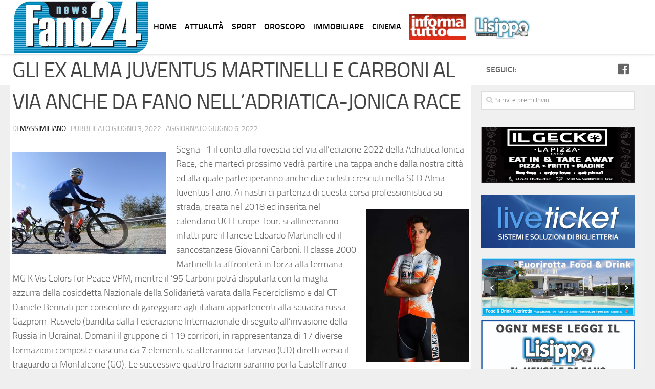

--- FILE ---
content_type: text/html; charset=UTF-8
request_url: https://fano24.it/gli-ex-alma-juventus-martinelli-e-carboni-al-via-anche-da-fano-nelladriatica-jonica-race/
body_size: 63246
content:
<!DOCTYPE html>
<html class="no-js" lang="it-IT">
<head>
  <meta charset="UTF-8">
  <meta name="viewport" content="width=device-width, initial-scale=1.0">
  <link rel="profile" href="http://gmpg.org/xfn/11">
  <link rel="pingback" href="https://fano24.it/xmlrpc.php">

  <title>GLI EX ALMA JUVENTUS MARTINELLI E CARBONI AL VIA ANCHE DA FANO NELL&#8217;ADRIATICA-JONICA RACE</title>
<script>document.documentElement.className = document.documentElement.className.replace("no-js","js");</script>
<link rel='dns-prefetch' href='//s.w.org' />
<link rel='dns-prefetch' href='//apps.shareaholic.com' />
<link rel='dns-prefetch' href='//grace.shareaholic.com' />
<link rel='dns-prefetch' href='//analytics.shareaholic.com' />
<link rel='dns-prefetch' href='//recs.shareaholic.com' />
<link rel='dns-prefetch' href='//go.shareaholic.com' />
<link rel='dns-prefetch' href='//partner.shareaholic.com' />
<link rel="alternate" type="application/rss+xml" title=" &raquo; Feed" href="https://fano24.it/feed/" />
<link rel="alternate" type="application/rss+xml" title=" &raquo; Feed dei commenti" href="https://fano24.it/comments/feed/" />
<!-- Powered by Shareaholic; Grow your audience faster - https://www.shareaholic.com -->
<link rel='preload' href='//apps.shareaholic.com/assets/pub/shareaholic.js' as='script'>
<script type='text/javascript' data-cfasync='false'>
  //<![CDATA[
    _SHR_SETTINGS = {"endpoints":{"local_recs_url":"https:\/\/fano24.it\/wp-admin\/admin-ajax.php?action=shareaholic_permalink_related","ajax_url":"https:\/\/fano24.it\/wp-admin\/admin-ajax.php"},"url_components":{"year":"2022","monthnum":"06","day":"03","post_id":"30217","postname":"gli-ex-alma-juventus-martinelli-e-carboni-al-via-anche-da-fano-nelladriatica-jonica-race","author":"massimiliano"}};
  //]]>
</script>
<script type='text/javascript' data-cfasync='false'
        src='//apps.shareaholic.com/assets/pub/shareaholic.js'
        data-shr-siteid='748111524f55bf25fb2d57c9ac9adffe' async='async' >
</script>

<!-- Shareaholic Content Tags -->
<meta name='shareaholic:language' content='it-IT' />
<meta name='shareaholic:url' content='https://fano24.it/gli-ex-alma-juventus-martinelli-e-carboni-al-via-anche-da-fano-nelladriatica-jonica-race/' />
<meta name='shareaholic:keywords' content='sport, post' />
<meta name='shareaholic:article_published_time' content='2022-06-03T10:59:49+00:00' />
<meta name='shareaholic:article_modified_time' content='2022-06-06T06:51:59+00:00' />
<meta name='shareaholic:shareable_page' content='true' />
<meta name='shareaholic:article_author_name' content='Massimiliano' />
<meta name='shareaholic:site_id' content='748111524f55bf25fb2d57c9ac9adffe' />
<meta name='shareaholic:wp_version' content='8.8.3' />
<meta name='shareaholic:image' content='https://fano24.it/wp-content/uploads/2022/06/image_6487327-640x640.jpg' />
<!-- Shareaholic Content Tags End -->

<!-- Shareaholic Open Graph Tags -->
<meta property='og:image' content='https://fano24.it/wp-content/uploads/2022/06/image_6487327-1024x1024.jpg' />
<!-- Shareaholic Open Graph Tags End -->
		<script type="text/javascript">
			window._wpemojiSettings = {"baseUrl":"https:\/\/s.w.org\/images\/core\/emoji\/11\/72x72\/","ext":".png","svgUrl":"https:\/\/s.w.org\/images\/core\/emoji\/11\/svg\/","svgExt":".svg","source":{"concatemoji":"https:\/\/fano24.it\/wp-includes\/js\/wp-emoji-release.min.js?ver=4.9.26"}};
			!function(e,a,t){var n,r,o,i=a.createElement("canvas"),p=i.getContext&&i.getContext("2d");function s(e,t){var a=String.fromCharCode;p.clearRect(0,0,i.width,i.height),p.fillText(a.apply(this,e),0,0);e=i.toDataURL();return p.clearRect(0,0,i.width,i.height),p.fillText(a.apply(this,t),0,0),e===i.toDataURL()}function c(e){var t=a.createElement("script");t.src=e,t.defer=t.type="text/javascript",a.getElementsByTagName("head")[0].appendChild(t)}for(o=Array("flag","emoji"),t.supports={everything:!0,everythingExceptFlag:!0},r=0;r<o.length;r++)t.supports[o[r]]=function(e){if(!p||!p.fillText)return!1;switch(p.textBaseline="top",p.font="600 32px Arial",e){case"flag":return s([55356,56826,55356,56819],[55356,56826,8203,55356,56819])?!1:!s([55356,57332,56128,56423,56128,56418,56128,56421,56128,56430,56128,56423,56128,56447],[55356,57332,8203,56128,56423,8203,56128,56418,8203,56128,56421,8203,56128,56430,8203,56128,56423,8203,56128,56447]);case"emoji":return!s([55358,56760,9792,65039],[55358,56760,8203,9792,65039])}return!1}(o[r]),t.supports.everything=t.supports.everything&&t.supports[o[r]],"flag"!==o[r]&&(t.supports.everythingExceptFlag=t.supports.everythingExceptFlag&&t.supports[o[r]]);t.supports.everythingExceptFlag=t.supports.everythingExceptFlag&&!t.supports.flag,t.DOMReady=!1,t.readyCallback=function(){t.DOMReady=!0},t.supports.everything||(n=function(){t.readyCallback()},a.addEventListener?(a.addEventListener("DOMContentLoaded",n,!1),e.addEventListener("load",n,!1)):(e.attachEvent("onload",n),a.attachEvent("onreadystatechange",function(){"complete"===a.readyState&&t.readyCallback()})),(n=t.source||{}).concatemoji?c(n.concatemoji):n.wpemoji&&n.twemoji&&(c(n.twemoji),c(n.wpemoji)))}(window,document,window._wpemojiSettings);
		</script>
		<style type="text/css">
img.wp-smiley,
img.emoji {
	display: inline !important;
	border: none !important;
	box-shadow: none !important;
	height: 1em !important;
	width: 1em !important;
	margin: 0 .07em !important;
	vertical-align: -0.1em !important;
	background: none !important;
	padding: 0 !important;
}
</style>
<link rel='stylesheet' id='cattopage_wud_site_style-css'  href='https://fano24.it/wp-content/plugins/category-to-pages-wud/css/category-to-pages-wud.css' type='text/css' media='all' />
<link rel='stylesheet' id='cattopage_wud_img_style-css'  href='https://fano24.it/wp-content/plugins/category-to-pages-wud/css/jquery.ctp_wud.css' type='text/css' media='all' />
<link rel='stylesheet' id='pt-cv-public-style-css'  href='https://fano24.it/wp-content/plugins/content-views-query-and-display-post-page/public/assets/css/cv.css?ver=2.1.2' type='text/css' media='all' />
<link rel='stylesheet' id='void-grid-main-css'  href='https://fano24.it/wp-content/plugins/void-elementor-post-grid-addon-for-elementor-page-builder/assets/css/main.css?ver=1.0' type='text/css' media='all' />
<link rel='stylesheet' id='void-grid-bootstrap-css'  href='https://fano24.it/wp-content/plugins/void-elementor-post-grid-addon-for-elementor-page-builder/assets/css/bootstrap.min.css?ver=3.3.7' type='text/css' media='all' />
<link rel='stylesheet' id='lsow-animate-styles-css'  href='https://fano24.it/wp-content/plugins/livemesh-siteorigin-widgets/assets/css/animate.css?ver=2.5.1' type='text/css' media='all' />
<link rel='stylesheet' id='lsow-frontend-styles-css'  href='https://fano24.it/wp-content/plugins/livemesh-siteorigin-widgets/assets/css/lsow-frontend.css?ver=2.5.1' type='text/css' media='all' />
<link rel='stylesheet' id='lsow-icomoon-styles-css'  href='https://fano24.it/wp-content/plugins/livemesh-siteorigin-widgets/assets/css/icomoon.css?ver=2.5.1' type='text/css' media='all' />
<link rel='stylesheet' id='eae-css-css'  href='https://fano24.it/wp-content/plugins/addon-elements-for-elementor-page-builder/assets/css/eae.css?ver=4.9.26' type='text/css' media='all' />
<link rel='stylesheet' id='epl-css-lib-css'  href='https://fano24.it/wp-content/plugins/easy-property-listings/lib/assets/css/style-structure.css?ver=3.2.2' type='text/css' media='all' />
<link rel='stylesheet' id='epl-style-css'  href='https://fano24.it/wp-content/plugins/easy-property-listings/lib/assets/css/style.css?ver=3.2.2' type='text/css' media='all' />
<link rel='stylesheet' id='menu-image-css'  href='https://fano24.it/wp-content/plugins/menu-image/menu-image.css?ver=1.1' type='text/css' media='all' />
<link rel='stylesheet' id='sisw-front-style-css'  href='https://fano24.it/wp-content/plugins/several-images-slider-widget/assets/css/front-style.css?ver=4.9.26' type='text/css' media='all' />
<link rel='stylesheet' id='sisw-carousal-theme-css'  href='https://fano24.it/wp-content/plugins/several-images-slider-widget/assets/css/owl.theme.default.min.css?ver=4.9.26' type='text/css' media='all' />
<link rel='stylesheet' id='sisw-carousal-min-css'  href='https://fano24.it/wp-content/plugins/several-images-slider-widget/assets/css/owl.carousel.min.css?ver=4.9.26' type='text/css' media='all' />
<link rel='stylesheet' id='wpsm-comptable-styles-css'  href='https://fano24.it/wp-content/plugins/table-maker/css/style.css?ver=1.9.1' type='text/css' media='all' />
<link rel='stylesheet' id='hueman-main-style-css'  href='https://fano24.it/wp-content/themes/hueman/assets/front/css/main.min.css?ver=3.4.5' type='text/css' media='all' />
<style id='hueman-main-style-inline-css' type='text/css'>
body { font-size:1.00rem; }@media only screen and (min-width: 720px) {
        .nav > li { font-size:1.00rem; }
      }.sidebar .widget { padding-left: 20px; padding-right: 20px; padding-top: 20px; }::selection { background-color: #d9dadb; }
::-moz-selection { background-color: #d9dadb; }a,a+span.hu-external::after,.themeform label .required,#flexslider-featured .flex-direction-nav .flex-next:hover,#flexslider-featured .flex-direction-nav .flex-prev:hover,.post-hover:hover .post-title a,.post-title a:hover,.sidebar.s1 .post-nav li a:hover i,.content .post-nav li a:hover i,.post-related a:hover,.sidebar.s1 .widget_rss ul li a,#footer .widget_rss ul li a,.sidebar.s1 .widget_calendar a,#footer .widget_calendar a,.sidebar.s1 .alx-tab .tab-item-category a,.sidebar.s1 .alx-posts .post-item-category a,.sidebar.s1 .alx-tab li:hover .tab-item-title a,.sidebar.s1 .alx-tab li:hover .tab-item-comment a,.sidebar.s1 .alx-posts li:hover .post-item-title a,#footer .alx-tab .tab-item-category a,#footer .alx-posts .post-item-category a,#footer .alx-tab li:hover .tab-item-title a,#footer .alx-tab li:hover .tab-item-comment a,#footer .alx-posts li:hover .post-item-title a,.comment-tabs li.active a,.comment-awaiting-moderation,.child-menu a:hover,.child-menu .current_page_item > a,.wp-pagenavi a{ color: #d9dadb; }.themeform input[type="submit"],.themeform button[type="submit"],.sidebar.s1 .sidebar-top,.sidebar.s1 .sidebar-toggle,#flexslider-featured .flex-control-nav li a.flex-active,.post-tags a:hover,.sidebar.s1 .widget_calendar caption,#footer .widget_calendar caption,.author-bio .bio-avatar:after,.commentlist li.bypostauthor > .comment-body:after,.commentlist li.comment-author-admin > .comment-body:after{ background-color: #d9dadb; }.post-format .format-container { border-color: #d9dadb; }.sidebar.s1 .alx-tabs-nav li.active a,#footer .alx-tabs-nav li.active a,.comment-tabs li.active a,.wp-pagenavi a:hover,.wp-pagenavi a:active,.wp-pagenavi span.current{ border-bottom-color: #d9dadb!important; }.sidebar.s2 .post-nav li a:hover i,
.sidebar.s2 .widget_rss ul li a,
.sidebar.s2 .widget_calendar a,
.sidebar.s2 .alx-tab .tab-item-category a,
.sidebar.s2 .alx-posts .post-item-category a,
.sidebar.s2 .alx-tab li:hover .tab-item-title a,
.sidebar.s2 .alx-tab li:hover .tab-item-comment a,
.sidebar.s2 .alx-posts li:hover .post-item-title a { color: #00517a; }
.sidebar.s2 .sidebar-top,.sidebar.s2 .sidebar-toggle,.post-comments,.jp-play-bar,.jp-volume-bar-value,.sidebar.s2 .widget_calendar caption{ background-color: #00517a; }.sidebar.s2 .alx-tabs-nav li.active a { border-bottom-color: #00517a; }
.post-comments span:before { border-right-color: #00517a; }
      #header { background-color: #ffffff; }
@media only screen and (min-width: 720px) {
  #nav-header .nav ul { background-color: #ffffff; }
}
        #header #nav-mobile { background-color: #ffffff; }#nav-header.nav-container, #main-header-search .search-expand { background-color: #ffffff; }
@media only screen and (min-width: 720px) {
  #nav-header .nav ul { background-color: #ffffff; }
}
        #footer-bottom { background-color: #ffffff; }.site-title a img { max-height: 0px; }body { background-color: #efeff0; }
</style>
<link rel='stylesheet' id='theme-stylesheet-css'  href='https://fano24.it/wp-content/themes/hueman-child/style.css?ver=3.4.5' type='text/css' media='all' />
<link rel='stylesheet' id='hueman-font-awesome-css'  href='https://fano24.it/wp-content/themes/hueman/assets/front/css/font-awesome.min.css?ver=3.4.5' type='text/css' media='all' />
<script type='text/javascript' src='https://fano24.it/wp-includes/js/jquery/jquery.js?ver=1.12.4'></script>
<script type='text/javascript' src='https://fano24.it/wp-includes/js/jquery/jquery-migrate.min.js?ver=1.4.1'></script>
<script type='text/javascript' src='https://fano24.it/wp-content/plugins/easy-property-listings/lib/assets/js/epl.js?ver=3.2.2'></script>
<script type='text/javascript'>
/* <![CDATA[ */
var epl_frontend_vars = {"epl_default_view_type":"list","ajaxurl":"https:\/\/fano24.it\/wp-admin\/admin-ajax.php"};
/* ]]> */
</script>
<script type='text/javascript' src='https://fano24.it/wp-content/plugins/easy-property-listings/lib/assets/js/jquery-front-scripts.js?ver=3.2.2'></script>
<link rel='https://api.w.org/' href='https://fano24.it/wp-json/' />
<link rel="EditURI" type="application/rsd+xml" title="RSD" href="https://fano24.it/xmlrpc.php?rsd" />
<link rel="wlwmanifest" type="application/wlwmanifest+xml" href="https://fano24.it/wp-includes/wlwmanifest.xml" /> 
<link rel='prev' title='L’UNIONE DI DUE IMMAGINARI PER RACCONTARE UNA STORIA E DARE UN MESSAGGIO' href='https://fano24.it/lunione-di-due-immaginari-per-raccontare-una-storia-e-dare-un-messaggio/' />
<link rel='next' title='NUOVO SINGOLO PER NATHAN JOHNSTON &#038; ANGELS OF LIBRA' href='https://fano24.it/nuovo-singolo-per-nathan-johnston-angels-of-libra/' />
<meta name="generator" content="WordPress 4.9.26" />
<link rel="canonical" href="https://fano24.it/gli-ex-alma-juventus-martinelli-e-carboni-al-via-anche-da-fano-nelladriatica-jonica-race/" />
<link rel='shortlink' href='https://fano24.it/?p=30217' />
<link rel="alternate" type="application/json+oembed" href="https://fano24.it/wp-json/oembed/1.0/embed?url=https%3A%2F%2Ffano24.it%2Fgli-ex-alma-juventus-martinelli-e-carboni-al-via-anche-da-fano-nelladriatica-jonica-race%2F" />
<link rel="alternate" type="text/xml+oembed" href="https://fano24.it/wp-json/oembed/1.0/embed?url=https%3A%2F%2Ffano24.it%2Fgli-ex-alma-juventus-martinelli-e-carboni-al-via-anche-da-fano-nelladriatica-jonica-race%2F&#038;format=xml" />
        <script type="text/javascript">
            (function () {
                window.lsow_fs = {can_use_premium_code: false};
            })();
        </script>
                <script type="text/javascript">
            (function () {
                window.lae_fs = {can_use_premium_code: false};
            })();
        </script>
        <meta name = "viewport" content = "user-scalable=no, width=device-width">
<meta name="apple-mobile-web-app-capable" content="yes" />
<link rel="stylesheet" href="https://fano24.it/wp-content/plugins/count-per-day/counter.css" type="text/css" />
<!--[if lt IE 9]>
<script src="https://fano24.it/wp-content/themes/hueman/assets/front/js/ie/html5shiv-printshiv.min.js"></script>
<script src="https://fano24.it/wp-content/themes/hueman/assets/front/js/ie/selectivizr.js"></script>
<![endif]-->
<link rel="icon" href="https://fano24.it/wp-content/uploads/2018/04/cropped-logofano24_favicon_1-1-36x36.jpg" sizes="32x32" />
<link rel="icon" href="https://fano24.it/wp-content/uploads/2018/04/cropped-logofano24_favicon_1-1-300x300.jpg" sizes="192x192" />
<link rel="apple-touch-icon-precomposed" href="https://fano24.it/wp-content/uploads/2018/04/cropped-logofano24_favicon_1-1-300x300.jpg" />
<meta name="msapplication-TileImage" content="https://fano24.it/wp-content/uploads/2018/04/cropped-logofano24_favicon_1-1-300x300.jpg" />
  <!-- Global site tag (gtag.js) - Google Analytics -->
<script async src="https://www.googletagmanager.com/gtag/js?id=UA-143244707-5"></script>
<script>
  window.dataLayer = window.dataLayer || [];
  function gtag(){dataLayer.push(arguments);}
  gtag('js', new Date());

  gtag('config', 'UA-143244707-5');
</script>

</head>

<body class="post-template-default single single-post postid-30217 single-format-standard col-2cl full-width topbar-enabled mobile-sidebar-hide-s2 chrome elementor-default">

<div id="wrapper">

  
  <header id="header" class="specific-mobile-menu-on one-mobile-menu mobile_menu    no-header-img">
        <nav class="nav-container group mobile-menu  no-menu-assigned" id="nav-mobile" data-menu-id="header-1">
  <div class="mobile-title-logo-in-header">                  <p class="site-title"><a class="custom-logo-link" href="https://fano24.it/" rel="home" title=" | Home page"><img src="https://fano24.it/wp-content/uploads/2018/02/fano24_logo_piccolo.jpg" alt=""></a></p>
                </div>
        
                    <!-- <div class="ham__navbar-toggler collapsed" aria-expanded="false">
          <div class="ham__navbar-span-wrapper">
            <span class="ham-toggler-menu__span"></span>
          </div>
        </div> -->
        <div class="ham__navbar-toggler-two collapsed" title="Menu" aria-expanded="false">
          <div class="ham__navbar-span-wrapper">
            <span class="line line-1"></span>
            <span class="line line-2"></span>
            <span class="line line-3"></span>
          </div>
        </div>
            
      <div class="nav-text"></div>
      <div class="nav-wrap container">
                  <ul class="nav container-inner group mobile-search">
                            <li>
                  <form method="get" class="searchform themeform" action="https://fano24.it/">
	<div>
		<input type="text" class="search" name="s" onblur="if(this.value=='')this.value='Scrivi e premi Invio';" onfocus="if(this.value=='Scrivi e premi Invio')this.value='';" value="Scrivi e premi Invio" />
	</div>
</form>                </li>
                      </ul>
                <ul id="menu-menu" class="nav container-inner group"><li id="menu-item-352" class="menu-item menu-item-type-post_type menu-item-object-page menu-item-home menu-item-352"><a href="https://fano24.it/" class="menu-image-title-after menu-image-not-hovered"><img width="384" height="150" src="https://fano24.it/wp-content/uploads/2018/02/fano24_logo_piccolo.jpg" class="menu-image menu-image-title-after" alt="" /><span class="menu-image-title">HOME</span></a></li>
<li id="menu-item-761" class="menu-item menu-item-type-post_type menu-item-object-page menu-item-761"><a href="https://fano24.it/attualita/" class="menu-image-title-after"><span class="menu-image-title">ATTUALITÀ</span></a></li>
<li id="menu-item-760" class="menu-item menu-item-type-post_type menu-item-object-page menu-item-760"><a href="https://fano24.it/sport/" class="menu-image-title-after"><span class="menu-image-title">SPORT</span></a></li>
<li id="menu-item-759" class="menu-item menu-item-type-post_type menu-item-object-page menu-item-759"><a href="https://fano24.it/oroscopo/" class="menu-image-title-after"><span class="menu-image-title">OROSCOPO</span></a></li>
<li id="menu-item-1099" class="menu-item menu-item-type-post_type menu-item-object-page menu-item-1099"><a href="https://fano24.it/immobiliares/" class="menu-image-title-after"><span class="menu-image-title">IMMOBILIARE</span></a></li>
<li id="menu-item-758" class="menu-item menu-item-type-post_type menu-item-object-page menu-item-758"><a href="https://fano24.it/cinema/" class="menu-image-title-after"><span class="menu-image-title">CINEMA</span></a></li>
<li id="menu-item-27585" class="notext menu-item menu-item-type-custom menu-item-object-custom menu-item-27585"><a href="https://fano24.it/wp-content/uploads/2026/01/INFORMATUTTO-2026-01.pdf" class="menu-image-title-hide menu-image-not-hovered"><span class="menu-image-title">INFORMA TUTTO</span><img width="500" height="239" src="https://fano24.it/wp-content/uploads/2018/02/logo-informatutto-rosso-1.jpg" class="menu-image menu-image-title-hide" alt="" /></a></li>
<li id="menu-item-27586" class="notext menu-item menu-item-type-custom menu-item-object-custom menu-item-27586"><a href="https://fano24.it/wp-content/uploads/2026/01/Lisippo-2026-01.pdf" class="menu-image-title-hide menu-image-not-hovered"><span class="menu-image-title">LISIPPO</span><img width="500" height="239" src="https://fano24.it/wp-content/uploads/2018/02/logo-lisippo.jpg" class="menu-image menu-image-title-hide" alt="" /></a></li>
</ul>      </div>
</nav><!--/#nav-topbar-->  
        <nav class="nav-container group desktop-menu  " id="nav-topbar" data-menu-id="header-2">
    <div class="nav-text"></div>
  <div class="topbar-toggle-down">
    <i class="fas fa-angle-double-down" aria-hidden="true" data-toggle="down" title="Espandi menu"></i>
    <i class="fas fa-angle-double-up" aria-hidden="true" data-toggle="up" title="Chiudi menu"></i>
  </div>
  <div class="nav-wrap container">
    <ul id="menu-menu-1" class="nav container-inner group"><li class="menu-item menu-item-type-post_type menu-item-object-page menu-item-home menu-item-352"><a href="https://fano24.it/" class="menu-image-title-after menu-image-not-hovered"><img width="384" height="150" src="https://fano24.it/wp-content/uploads/2018/02/fano24_logo_piccolo.jpg" class="menu-image menu-image-title-after" alt="" /><span class="menu-image-title">HOME</span></a></li>
<li class="menu-item menu-item-type-post_type menu-item-object-page menu-item-761"><a href="https://fano24.it/attualita/" class="menu-image-title-after"><span class="menu-image-title">ATTUALITÀ</span></a></li>
<li class="menu-item menu-item-type-post_type menu-item-object-page menu-item-760"><a href="https://fano24.it/sport/" class="menu-image-title-after"><span class="menu-image-title">SPORT</span></a></li>
<li class="menu-item menu-item-type-post_type menu-item-object-page menu-item-759"><a href="https://fano24.it/oroscopo/" class="menu-image-title-after"><span class="menu-image-title">OROSCOPO</span></a></li>
<li class="menu-item menu-item-type-post_type menu-item-object-page menu-item-1099"><a href="https://fano24.it/immobiliares/" class="menu-image-title-after"><span class="menu-image-title">IMMOBILIARE</span></a></li>
<li class="menu-item menu-item-type-post_type menu-item-object-page menu-item-758"><a href="https://fano24.it/cinema/" class="menu-image-title-after"><span class="menu-image-title">CINEMA</span></a></li>
<li class="notext menu-item menu-item-type-custom menu-item-object-custom menu-item-27585"><a href="https://fano24.it/wp-content/uploads/2026/01/INFORMATUTTO-2026-01.pdf" class="menu-image-title-hide menu-image-not-hovered"><span class="menu-image-title">INFORMA TUTTO</span><img width="500" height="239" src="https://fano24.it/wp-content/uploads/2018/02/logo-informatutto-rosso-1.jpg" class="menu-image menu-image-title-hide" alt="" /></a></li>
<li class="notext menu-item menu-item-type-custom menu-item-object-custom menu-item-27586"><a href="https://fano24.it/wp-content/uploads/2026/01/Lisippo-2026-01.pdf" class="menu-image-title-hide menu-image-not-hovered"><span class="menu-image-title">LISIPPO</span><img width="500" height="239" src="https://fano24.it/wp-content/uploads/2018/02/logo-lisippo.jpg" class="menu-image menu-image-title-hide" alt="" /></a></li>
</ul>  </div>
  
</nav><!--/#nav-topbar-->  
  <div class="container group">
        <div class="container-inner">

                    <div class="group pad central-header-zone">
                  <div class="logo-tagline-group">
                                                              </div>

                                        <div id="header-widgets">
                                                </div><!--/#header-ads-->
                                </div>
      
      
    </div><!--/.container-inner-->
      </div><!--/.container-->

</header><!--/#header-->
  
  <div class="container" id="page">
    <div class="container-inner">
            <div class="main">
        <div class="main-inner group">

          
              <section class="content">
              <div class="page-title pad group">
          	    		<ul class="meta-single group">
    			<li class="category"><a href="https://fano24.it/category/sport/" rel="category tag">Sport</a> <span>/</span> <a href="https://fano24.it/category/uncategorized/" rel="category tag">Uncategorized</a></li>
    			    		</ul>

    	
    </div><!--/.page-title-->
          <div class="pad group">
              <article class="post-30217 post type-post status-publish format-standard has-post-thumbnail hentry category-sport category-uncategorized">
    <div class="post-inner group">

      <h1 class="post-title entry-title">GLI EX ALMA JUVENTUS MARTINELLI E CARBONI AL VIA ANCHE DA FANO NELL&#8217;ADRIATICA-JONICA RACE</h1>
<p class="post-byline">di   <span class="vcard author">
     <span class="fn"><a href="https://fano24.it/author/massimiliano/" title="Articoli scritti da: Massimiliano" rel="author">Massimiliano</a></span>
   </span> &middot;
                            Pubblicato <time class="published" datetime="giugno 3, 2022">giugno 3, 2022</time>
              &middot; Aggiornato <time class="updated" datetime="giugno 6, 2022">giugno 6, 2022</time>
               </p>
      
      <div class="clear"></div>

      <div class="entry themeform">
        <div class="entry-inner">
          <div class='shareaholic-canvas' data-app='share_buttons' data-title='GLI EX ALMA JUVENTUS MARTINELLI E CARBONI AL VIA ANCHE DA FANO NELL&#039;ADRIATICA-JONICA RACE' data-link='https://fano24.it/gli-ex-alma-juventus-martinelli-e-carboni-al-via-anche-da-fano-nelladriatica-jonica-race/' data-app-id='28294042' data-app-id-name='post_above_content'></div><div class="ns4p8fja j83agx80 cbu4d94t a6sixzi8 bkfpd7mw d2edcug0 kb5gq1qc nred35xi jy3qco62 dflh9lhu" role="none">
<div class="pfnyh3mw ciadx1gn mudddibn aovydwv3 j83agx80" aria-hidden="true"><img class="size-medium wp-image-30230 alignleft" src="https://fano24.it/wp-content/uploads/2022/06/image_6483441-300x200.jpg" alt="" width="300" height="200" srcset="https://fano24.it/wp-content/uploads/2022/06/image_6483441-300x200.jpg 300w, https://fano24.it/wp-content/uploads/2022/06/image_6483441-768x512.jpg 768w, https://fano24.it/wp-content/uploads/2022/06/image_6483441-1024x682.jpg 1024w, https://fano24.it/wp-content/uploads/2022/06/image_6483441-640x427.jpg 640w, https://fano24.it/wp-content/uploads/2022/06/image_6483441-24x16.jpg 24w, https://fano24.it/wp-content/uploads/2022/06/image_6483441-36x24.jpg 36w, https://fano24.it/wp-content/uploads/2022/06/image_6483441-48x32.jpg 48w, https://fano24.it/wp-content/uploads/2022/06/image_6483441-350x233.jpg 350w" sizes="(max-width: 300px) 100vw, 300px" />Segna -1 il conto alla rovescia del via all&#8217;edizione 2022 della Adriatica Ionica Race, che martedì prossimo vedrà partire una tappa anche dalla nostra città ed alla quale parteciperanno anche due ciclisti cresciuti nella SCD Alma Juventus Fano. Ai nastri di partenza di questa corsa<img class="size-medium wp-image-30231 alignright" src="https://fano24.it/wp-content/uploads/2022/06/FB_IMG_1654253548136-200x300.jpg" alt="" width="200" height="300" srcset="https://fano24.it/wp-content/uploads/2022/06/FB_IMG_1654253548136-200x300.jpg 200w, https://fano24.it/wp-content/uploads/2022/06/FB_IMG_1654253548136-768x1155.jpg 768w, https://fano24.it/wp-content/uploads/2022/06/FB_IMG_1654253548136-681x1024.jpg 681w, https://fano24.it/wp-content/uploads/2022/06/FB_IMG_1654253548136-640x962.jpg 640w, https://fano24.it/wp-content/uploads/2022/06/FB_IMG_1654253548136-16x24.jpg 16w, https://fano24.it/wp-content/uploads/2022/06/FB_IMG_1654253548136-24x36.jpg 24w, https://fano24.it/wp-content/uploads/2022/06/FB_IMG_1654253548136-32x48.jpg 32w, https://fano24.it/wp-content/uploads/2022/06/FB_IMG_1654253548136-350x526.jpg 350w, https://fano24.it/wp-content/uploads/2022/06/FB_IMG_1654253548136.jpg 1080w" sizes="(max-width: 200px) 100vw, 200px" /> professionistica su strada, creata nel 2018 ed inserita nel calendario UCI Europe Tour, si allineeranno infatti pure il fanese Edoardo Martinelli ed il sancostanzese Giovanni Carboni. Il classe 2000 Martinelli la affronterà in forza alla fermana MG K Vis Colors for Peace VPM, mentre il &#8217;95 Carboni potrà disputarla con la maglia azzurra della cosiddetta Nazionale della Solidarietà varata dalla Federciclismo e dal CT Daniele Bennati per consentire di gareggiare agli italiani appartenenti alla squadra russa Gazprom-Rusvelo (bandita dalla Federazione Internazionale di seguito all&#8217;invasione della Russia in Ucraina). Domani il gruppone di 119 corridori, in rappresentanza di 17 diverse formazioni composte ciascuna da 7 elementi, scatteranno da Tarvisio (UD) diretti verso il traguardo di Monfalcone (GO). Le successive quattro frazioni saranno poi la Castelfranco Veneto-Monte Grappa, la Ferrara-Brisighella, la Fano-Riviera del Conero e la Castelraimondo-Ascoli Piceno.</div>
</div>
<div class='shareaholic-canvas' data-app='share_buttons' data-title='GLI EX ALMA JUVENTUS MARTINELLI E CARBONI AL VIA ANCHE DA FANO NELL&#039;ADRIATICA-JONICA RACE' data-link='https://fano24.it/gli-ex-alma-juventus-martinelli-e-carboni-al-via-anche-da-fano-nelladriatica-jonica-race/' data-app-id='28294038' data-app-id-name='post_below_content'></div>          <nav class="pagination group">
                      </nav><!--/.pagination-->
        </div>

        
        <div class="clear"></div>
      </div><!--/.entry-->

    </div><!--/.post-inner-->
  </article><!--/.post-->

<div class="clear"></div>






<h4 class="heading">
	<i class="far fa-hand-point-right"></i>Potrebbero interessarti anche...</h4>

<ul class="related-posts group">

		<li class="related post-hover">
		<article class="post-52931 post type-post status-publish format-standard hentry category-uncategorized tag-csi-fano">

			<div class="post-thumbnail">
				<a href="https://fano24.it/la-cicloscalata-tricolore-e-allombra-dei-sibillini/" title="La Cicloscalata tricolore è all’ombra dei Sibillini">
					        <svg class="hu-svg-placeholder thumb-medium-empty" id="696a6e1649b28" viewBox="0 0 1792 1792" xmlns="http://www.w3.org/2000/svg"><path d="M928 832q0-14-9-23t-23-9q-66 0-113 47t-47 113q0 14 9 23t23 9 23-9 9-23q0-40 28-68t68-28q14 0 23-9t9-23zm224 130q0 106-75 181t-181 75-181-75-75-181 75-181 181-75 181 75 75 181zm-1024 574h1536v-128h-1536v128zm1152-574q0-159-112.5-271.5t-271.5-112.5-271.5 112.5-112.5 271.5 112.5 271.5 271.5 112.5 271.5-112.5 112.5-271.5zm-1024-642h384v-128h-384v128zm-128 192h1536v-256h-828l-64 128h-644v128zm1664-256v1280q0 53-37.5 90.5t-90.5 37.5h-1536q-53 0-90.5-37.5t-37.5-90.5v-1280q0-53 37.5-90.5t90.5-37.5h1536q53 0 90.5 37.5t37.5 90.5z"/></svg>

        <script type="text/javascript">
          jQuery( function($){
            if ( $('#flexslider-featured').length ) {
              $('#flexslider-featured').on('featured-slider-ready', function() {
                $( '#696a6e1649b28' ).animateSvg();
              });
            } else { $( '#696a6e1649b28' ).animateSvg( { svg_opacity : 0.3, filter_opacity : 0.5 } ); }
          });
        </script>
         <img class="hu-img-placeholder" src="https://fano24.it/wp-content/themes/hueman/assets/front/img/thumb-medium-empty.png" alt="La Cicloscalata tricolore è all’ombra dei Sibillini" data-hu-post-id="696a6e1649b28" />																			</a>
							</div><!--/.post-thumbnail-->

			<div class="related-inner">

				<h4 class="post-title entry-title">
					<a href="https://fano24.it/la-cicloscalata-tricolore-e-allombra-dei-sibillini/" rel="bookmark" title="La Cicloscalata tricolore è all’ombra dei Sibillini">La Cicloscalata tricolore è all’ombra dei Sibillini</a>
				</h4><!--/.post-title-->

				<div class="post-meta group">
					<p class="post-date">
  <time class="published updated" datetime="2024-09-26 13:34:12">settembre 26, 2024</time>
</p>

  <p class="post-byline" style="display:none">&nbsp;di    <span class="vcard author">
      <span class="fn"><a href="https://fano24.it/author/giampiero/" title="Articoli scritti da: Giampiero" rel="author">Giampiero</a></span>
    </span> &middot; Published <span class="published">settembre 26, 2024</span>
      </p>
				</div><!--/.post-meta-->

			</div><!--/.related-inner-->

		</article>
	</li><!--/.related-->
		<li class="related post-hover">
		<article class="post-6865 post type-post status-publish format-standard has-post-thumbnail hentry category-sport">

			<div class="post-thumbnail">
				<a href="https://fano24.it/domani-la-gibam-virtus-a-sabaudia-per-gara-1-della-serie-play-off-per-la3/" title="DOMANI LA GIBAM VIRTUS A SABAUDIA PER GARA 1 DELLA SERIE PLAY-OFF PER L&#8217;A3">
					<img width="520" height="245" src="https://fano24.it/wp-content/uploads/2019/05/Gibam-Virtus-520x245.jpg" class="attachment-thumb-medium size-thumb-medium wp-post-image" alt="" srcset="https://fano24.it/wp-content/uploads/2019/05/Gibam-Virtus-520x245.jpg 520w, https://fano24.it/wp-content/uploads/2019/05/Gibam-Virtus-720x340.jpg 720w, https://fano24.it/wp-content/uploads/2019/05/Gibam-Virtus-960x450.jpg 960w" sizes="(max-width: 520px) 100vw, 520px" />																			</a>
							</div><!--/.post-thumbnail-->

			<div class="related-inner">

				<h4 class="post-title entry-title">
					<a href="https://fano24.it/domani-la-gibam-virtus-a-sabaudia-per-gara-1-della-serie-play-off-per-la3/" rel="bookmark" title="DOMANI LA GIBAM VIRTUS A SABAUDIA PER GARA 1 DELLA SERIE PLAY-OFF PER L&#8217;A3">DOMANI LA GIBAM VIRTUS A SABAUDIA PER GARA 1 DELLA SERIE PLAY-OFF PER L&#8217;A3</a>
				</h4><!--/.post-title-->

				<div class="post-meta group">
					<p class="post-date">
  <time class="published updated" datetime="2019-05-10 13:03:49">maggio 10, 2019</time>
</p>

  <p class="post-byline" style="display:none">&nbsp;di    <span class="vcard author">
      <span class="fn"><a href="https://fano24.it/author/massimiliano/" title="Articoli scritti da: Massimiliano" rel="author">Massimiliano</a></span>
    </span> &middot; Published <span class="published">maggio 10, 2019</span>
      </p>
				</div><!--/.post-meta-->

			</div><!--/.related-inner-->

		</article>
	</li><!--/.related-->
		<li class="related post-hover">
		<article class="post-20119 post type-post status-publish format-standard has-post-thumbnail hentry category-sport">

			<div class="post-thumbnail">
				<a href="https://fano24.it/unalma-sulla-difensiva-porta-via-via-un-punto-sul-campo-del-temuto-matelica/" title="UN&#8217;ALMA SULLA DIFENSIVA PORTA VIA VIA UN PUNTO SUL CAMPO DEL TEMUTO MATELICA">
					<img width="520" height="245" src="https://fano24.it/wp-content/uploads/2021/04/IMG_20210418_150011-520x245.jpg" class="attachment-thumb-medium size-thumb-medium wp-post-image" alt="" srcset="https://fano24.it/wp-content/uploads/2021/04/IMG_20210418_150011-520x245.jpg 520w, https://fano24.it/wp-content/uploads/2021/04/IMG_20210418_150011-720x340.jpg 720w" sizes="(max-width: 520px) 100vw, 520px" />																			</a>
							</div><!--/.post-thumbnail-->

			<div class="related-inner">

				<h4 class="post-title entry-title">
					<a href="https://fano24.it/unalma-sulla-difensiva-porta-via-via-un-punto-sul-campo-del-temuto-matelica/" rel="bookmark" title="UN&#8217;ALMA SULLA DIFENSIVA PORTA VIA VIA UN PUNTO SUL CAMPO DEL TEMUTO MATELICA">UN&#8217;ALMA SULLA DIFENSIVA PORTA VIA VIA UN PUNTO SUL CAMPO DEL TEMUTO MATELICA</a>
				</h4><!--/.post-title-->

				<div class="post-meta group">
					<p class="post-date">
  <time class="published updated" datetime="2021-04-18 16:06:03">aprile 18, 2021</time>
</p>

  <p class="post-byline" style="display:none">&nbsp;di    <span class="vcard author">
      <span class="fn"><a href="https://fano24.it/author/massimiliano/" title="Articoli scritti da: Massimiliano" rel="author">Massimiliano</a></span>
    </span> &middot; Published <span class="published">aprile 18, 2021</span>
      </p>
				</div><!--/.post-meta-->

			</div><!--/.related-inner-->

		</article>
	</li><!--/.related-->
		
</ul><!--/.post-related-->


          </div><!--/.pad-->
        </section><!--/.content-->
          

	<div class="sidebar s1" data-position="right" data-layout="col-2cl" data-sb-id="s1">

		<a class="sidebar-toggle" title="Espandi la barra laterale"><i class="fas icon-sidebar-toggle"></i></a>

		<div class="sidebar-content">

			  			<div class="sidebar-top group">
                        <p>Seguici:</p>
          
          <ul class="social-links"><li><a rel="nofollow" class="social-tooltip"  title="" aria-label="" href="https://www.facebook.com/SportFano24/" target="_blank"  style="color:rgba(255,255,255,0.7)"><i class="fab fa-facebook"></i></a></li></ul>  			</div>
			
			
			
			<div id="search-2" class="widget widget_search"><form method="get" class="searchform themeform" action="https://fano24.it/">
	<div>
		<input type="text" class="search" name="s" onblur="if(this.value=='')this.value='Scrivi e premi Invio';" onfocus="if(this.value=='Scrivi e premi Invio')this.value='';" value="Scrivi e premi Invio" />
	</div>
</form></div><div id="sisw_widget-2" class="widget widget_sisw_widget"><h3 class="widget-title">LA PIZZA CHE TI PERDI</h3>             
            <div class="sisw_multi_image_slider_wrapper sisw_widget-2 owl-Carousel owl-theme">
                                    <div class="item">
                                                   <img src="https://fano24.it/wp-content/uploads/2018/10/GECKO-FANO24.jpg" alt="GECKO La pizza FANO24" />

                                        </div>    
                                            <div class="item">
                                                   <a href="https://www.florida-fano.it/"  title="Click here" >
                                <img src="https://fano24.it/wp-content/uploads/2019/05/florida-pubblicita-x-fano24.jpg" alt="Florida" />
                            </a>
                                                 </div>    
                                            <div class="item">
                                                   <img src="https://fano24.it/wp-content/uploads/2018/02/Ondedei-sponsor.jpg" alt="" />

                                        </div>    
                                            <div class="item">
                                                   <a href="http://www.farmaciaercolani.eu" target='_blank' title="Click here" >
                                <img src="https://fano24.it/wp-content/uploads/2018/02/FARMACIA-ERCOLANI-IMPAGINATO.jpg" alt="" />
                            </a>
                                                 </div>    
                                            <div class="item">
                                                   <a href="http://www.ideostampa.com" target='_blank' title="Click here" >
                                <img src="https://fano24.it/wp-content/uploads/2018/02/IDEOSTAMPA-FANO24.jpg" alt="" />
                            </a>
                                                 </div>    
                                            <div class="item">
                                                   <a href="https://www.ilparticolarearredamenti.it" target='_blank' title="Click here" >
                                <img src="https://fano24.it/wp-content/uploads/2018/02/IL-PARTICOLARE-OK.jpg" alt="" />
                            </a>
                                                 </div>    
                                            <div class="item">
                                                   <img src="https://fano24.it/wp-content/uploads/2018/02/LA-PIZZA-CHE-TI-PERDI-MAGGIO-24.jpg" alt="" />

                                        </div>    
                                            <div class="item">
                                                   <img src="https://fano24.it/wp-content/uploads/2024/05/LIDOLANDIA.jpg" alt="" />

                                        </div>    
                                            <div class="item">
                                                   <img src="https://fano24.it/wp-content/uploads/2018/02/CRUISER-IMPAGINATO-1.jpg" alt="" />

                                        </div>    
                                            <div class="item">
                                                   <img src="https://fano24.it/wp-content/uploads/2018/02/VITA-DA-PACOS-IMPAGINATO.jpg" alt="" />

                                        </div>    
                                            <div class="item">
                                                   <img src="https://fano24.it/wp-content/uploads/2018/02/LA-NOSTRANA-IMPAGINATO.jpg" alt="" />

                                        </div>    
                                            <div class="item">
                                                   <a href="https://www.frantoiobusca.it/" target='_blank' title="Click here" >
                                <img src="https://fano24.it/wp-content/uploads/2025/07/OLIO-BUSCA-IMPAGINATO-3.jpg" alt="" />
                            </a>
                                                 </div>    
                                </div>

            
            <script>
                jQuery(document).ready(function($){
                    
                    var nav_option = false; 
                    var autoplay_option = true; 
                    var pause_option = 6000; 
                    var items_per_slide_val = 1;
                    var dot_pagination_option = false;
                     
                    var owl = $('.sisw_multi_image_slider_wrapper.sisw_widget-2');
                                        owl.owlCarousel({
                        loop: true,
                        autoplay:autoplay_option,
                        autoplayTimeout:pause_option,
                        dots:dot_pagination_option,
                        nav:nav_option,
                        autoplayHoverPause: true,
                        margin:7,
                        responsiveClass:true,
                        responsive:{
                            0:{
                                items:1
                            },
                            600:{
                                items: '1'
                            },
                            768:{
                                items:items_per_slide_val
                            }
                        },
                        /*random image*/                        
                        onInitialize : function(element){
                            owl.children().sort(function(){
                                return Math.round(Math.random()) - 0.5;
                            }).each(function(){
                                $(this).appendTo(owl);
                            });
                        },                  
                    });
                                    });
            </script>
        </div><div id="sisw_widget-3" class="widget widget_sisw_widget"><h3 class="widget-title"></h3>             
            <div class="sisw_multi_image_slider_wrapper sisw_widget-3 owl-Carousel owl-theme">
                                    <div class="item">
                                                   <a href="https://www.facebook.com/A33fano/" target='_blank' title="Click here" >
                                <img src="https://fano24.it/wp-content/uploads/2018/10/A33-FANO24.jpeg" alt="Patrignani A33" />
                            </a>
                                                 </div>    
                                            <div class="item">
                                                   <a href="http://www.algosfano.it" target='_blank' title="Click here" >
                                <img src="https://fano24.it/wp-content/uploads/2018/10/ALGOS-FANO24.jpeg" alt="Algos" />
                            </a>
                                                 </div>    
                                            <div class="item">
                                                   <a href="https://www.liveticket.it/" target='_blank' title="Click here" >
                                <img src="https://fano24.it/wp-content/uploads/2018/12/liveticket_fano24_banner.jpg" alt="Liveticket" />
                            </a>
                                                 </div>    
                                            <div class="item">
                                                   <a href="https://restaurantguru.it/Buena-Siesta-Fano" target='_blank' title="Click here" >
                                <img src="https://fano24.it/wp-content/uploads/2023/05/BUENA-siesta-copia.jpg" alt="BUENA" />
                            </a>
                                                 </div>    
                                            <div class="item">
                                                   <a href="https://www.hammerstore.it/" target='_blank' title="Click here" >
                                <img src="https://fano24.it/wp-content/uploads/2023/05/HAMMER-IMPAGINATO-1-1.jpg" alt="Hammer store" />
                            </a>
                                                 </div>    
                                            <div class="item">
                                                   <a href="https://www.gastronomiapizzeriapapagon.it" target='_blank' title="Click here" >
                                <img src="https://fano24.it/wp-content/uploads/2023/05/PAPAGON-IMPAGINATO-1.jpg" alt="Da Papagon" />
                            </a>
                                                 </div>    
                                            <div class="item">
                                                   <a href="http://www.pesceazzurro.com" target='_blank' title="Click here" >
                                <img src="https://fano24.it/wp-content/uploads/2023/06/PESCEAZZURRO-IMPAGINATO-1.jpg" alt="Pesce Azzurro" />
                            </a>
                                                 </div>    
                                            <div class="item">
                                                   <a href="https://www.ristorantelalisciadaori.it" target='_blank' title="Click here" >
                                <img src="https://fano24.it/wp-content/uploads/2023/06/ORI-IMPAGINATO-1.jpg" alt="Ristorante la Liscia da Mr Ori" />
                            </a>
                                                 </div>    
                                            <div class="item">
                                                   <a href="http://www.farmaciavannucci.it" target='_blank' title="Click here" >
                                <img src="https://fano24.it/wp-content/uploads/2018/02/FARMACIA-VANNUCCI-IMPAGINATO.jpg" alt="" />
                            </a>
                                                 </div>    
                                            <div class="item">
                                                   <a href="http://www.animalido.it" target='_blank' title="Click here" >
                                <img src="https://fano24.it/wp-content/uploads/2018/02/ANIMALIDO-IMPAGINATO-.jpg" alt="" />
                            </a>
                                                 </div>    
                                            <div class="item">
                                                   <a href="https://kartshow.it" target='_blank' title="Click here" >
                                <img src="https://fano24.it/wp-content/uploads/2018/02/GO-KART-IMPAGINATO.jpg" alt="" />
                            </a>
                                                 </div>    
                                            <div class="item">
                                                   <a href="https://www.facebook.com/search/top?q=cafe%20race%20food%20%26%20drink" target='_blank' title="Click here" >
                                <img src="https://fano24.it/wp-content/uploads/2018/02/CAFE-RACE-IMPAGINATO.jpg" alt="" />
                            </a>
                                                 </div>    
                                </div>

            
            <script>
                jQuery(document).ready(function($){
                    
                    var nav_option = false; 
                    var autoplay_option = true; 
                    var pause_option = 7000; 
                    var items_per_slide_val = 1;
                    var dot_pagination_option = false;
                     
                    var owl = $('.sisw_multi_image_slider_wrapper.sisw_widget-3');
                                        owl.owlCarousel({
                        loop: true,
                        autoplay:autoplay_option,
                        autoplayTimeout:pause_option,
                        dots:dot_pagination_option,
                        nav:nav_option,
                        autoplayHoverPause: true,
                        margin:7,
                        responsiveClass:true,
                        responsive:{
                            0:{
                                items:1
                            },
                            600:{
                                items: '1'
                            },
                            768:{
                                items:items_per_slide_val
                            }
                        },
                        /*random image*/                        
                        onInitialize : function(element){
                            owl.children().sort(function(){
                                return Math.round(Math.random()) - 0.5;
                            }).each(function(){
                                $(this).appendTo(owl);
                            });
                        },                  
                    });
                                    });
            </script>
        </div><div id="sisw_widget-8" class="widget widget_sisw_widget"><h3 class="widget-title"></h3>             
            <div class="sisw_multi_image_slider_wrapper sisw_widget-8 owl-Carousel owl-theme">
                                    <div class="item">
                                                   <a href="https://www.daciarro.it" target='_blank' title="Click here" >
                                <img src="https://fano24.it/wp-content/uploads/2018/02/CIARRO-IMPAGINATO.jpg" alt="" />
                            </a>
                                                 </div>    
                                            <div class="item">
                                                   <a href="https://www.ilghiottonefano.it" target='_blank' title="Click here" >
                                <img src="https://fano24.it/wp-content/uploads/2018/02/TAVERNA-DEL-GHIOTTONE-IMPAGINATO.jpg" alt="" />
                            </a>
                                                 </div>    
                                            <div class="item">
                                                   <a href="http://www.fuorirottafano.it" target='_blank' title="Click here" >
                                <img src="https://fano24.it/wp-content/uploads/2018/02/FUORIROTTA-IMPAGINATO.jpg" alt="" />
                            </a>
                                                 </div>    
                                            <div class="item">
                                                   <a href="http://www.tavernadeipescatori.it" target='_blank' title="Click here" >
                                <img src="https://fano24.it/wp-content/uploads/2018/02/TAVERNA-DEI-PESCATORI-IMPAGINATO.jpg" alt="" />
                            </a>
                                                 </div>    
                                            <div class="item">
                                                   <a href="http://www.borgodelfaro.it" target='_blank' title="Click here" >
                                <img src="https://fano24.it/wp-content/uploads/2018/02/BORGO-DEL-FARO-IMPAGINATO.jpg" alt="" />
                            </a>
                                                 </div>    
                                            <div class="item">
                                                   <a href="http://www.vagninielettrodomestici.it" target='_blank' title="Click here" >
                                <img src="https://fano24.it/wp-content/uploads/2018/02/VAGNINI-IMPAGINATO.jpg" alt="" />
                            </a>
                                                 </div>    
                                            <div class="item">
                                                   <a href="https://www.facebook.com/profile.php?id=100057218929716%20" target='_blank' title="Click here" >
                                <img src="https://fano24.it/wp-content/uploads/2018/02/BARCHETTA-IMPAGINATO-.jpg" alt="" />
                            </a>
                                                 </div>    
                                            <div class="item">
                                                   <img src="https://fano24.it/wp-content/uploads/2018/02/COVER-UP.jpg" alt="" />

                                        </div>    
                                            <div class="item">
                                                   <img src="https://fano24.it/wp-content/uploads/2024/05/PANUOZZERIA-X-FANO24.jpg" alt="" />

                                        </div>    
                                            <div class="item">
                                                   <a href="https://www.facebook.com/p/Dennys-Coffee-100083125097260/"  title="Click here" >
                                <img src="https://fano24.it/wp-content/uploads/2018/02/DENNYS-CAFE-IMPAGINATO.jpg" alt="" />
                            </a>
                                                 </div>    
                                            <div class="item">
                                                   <a href="https://www.marmittedeigigantiincanoa.it/"  title="Click here" >
                                <img src="https://fano24.it/wp-content/uploads/2018/02/HAPPY-RIVER-IMPAGINATO.jpg" alt="" />
                            </a>
                                                 </div>    
                                            <div class="item">
                                                   <img src="https://fano24.it/wp-content/uploads/2018/02/BELLO-SPLENDO-IMPAGINATO.jpg" alt="" />

                                        </div>    
                                </div>

            
            <script>
                jQuery(document).ready(function($){
                    
                    var nav_option = true; 
                    var autoplay_option = true; 
                    var pause_option = 5000; 
                    var items_per_slide_val = 1;
                    var dot_pagination_option = false;
                     
                    var owl = $('.sisw_multi_image_slider_wrapper.sisw_widget-8');
                                        owl.owlCarousel({
                        loop: true,
                        autoplay:autoplay_option,
                        autoplayTimeout:pause_option,
                        dots:dot_pagination_option,
                        nav:nav_option,
                        autoplayHoverPause: true,
                        margin:7,
                        responsiveClass:true,
                        responsive:{
                            0:{
                                items:1
                            },
                            600:{
                                items: '1'
                            },
                            768:{
                                items:items_per_slide_val
                            }
                        },
                        /*random image*/                        
                        onInitialize : function(element){
                            owl.children().sort(function(){
                                return Math.round(Math.random()) - 0.5;
                            }).each(function(){
                                $(this).appendTo(owl);
                            });
                        },                  
                    });
                                    });
            </script>
        </div><div id="sisw_widget-7" class="widget widget_sisw_widget"><h3 class="widget-title"></h3>            <div id="sisw_single_image_wrapper">

                        <img src="https://fano24.it/wp-content/uploads/2018/10/LISIPPO-FANO24.jpeg" alt="Lisippo" />
                        </div> 
        </div>
		</div><!--/.sidebar-content-->

	</div><!--/.sidebar-->

	

        </div><!--/.main-inner-->
      </div><!--/.main-->
    </div><!--/.container-inner-->
  </div><!--/.container-->
    <footer id="footer">

    
    
    
    <section class="container" id="footer-bottom">
      <div class="container-inner">

        <a id="back-to-top" href="#"><i class="fas fa-angle-up"></i></a>

        <div class="pad group">

          <div class="grid one-half">
                        
            <div id="copyright">
                              <p> &copy; 2026. Tutti i diritti riservati.  <br>  Powered by<a class="gostec" href="http://www.gostec.it"> GOSTEC</a> </p>
                          </div><!--/#copyright-->

            
          </div>

          <div class="grid one-half last">
                          <ul class="social-links"><li><a rel="nofollow" class="social-tooltip"  title="" aria-label="" href="https://www.facebook.com/SportFano24/" target="_blank"  style="color:rgba(255,255,255,0.7)"><i class="fab fa-facebook"></i></a></li></ul>                      </div>

        </div><!--/.pad-->

      </div><!--/.container-inner-->
    </section><!--/.container-->

  </footer><!--/#footer-->

</div><!--/#wrapper-->

<script type='text/javascript' src='https://fano24.it/wp-content/plugins/category-to-pages-wud/js/cat-to-page.js'></script>
<script type='text/javascript' src='https://fano24.it/wp-content/plugins/category-to-pages-wud/js/jquery.ctp_wud_min.js'></script>
<script type='text/javascript' src='https://fano24.it/wp-content/plugins/void-elementor-post-grid-addon-for-elementor-page-builder/assets/js/jquery.matchHeight-min.js?ver=3.3.7'></script>
<script type='text/javascript' src='https://fano24.it/wp-content/plugins/void-elementor-post-grid-addon-for-elementor-page-builder/assets/js/custom.js?ver=1.0'></script>
<script type='text/javascript' src='https://fano24.it/wp-content/plugins/livemesh-siteorigin-widgets/assets/js/modernizr-custom.min.js?ver=2.5.1'></script>
<script type='text/javascript' src='https://fano24.it/wp-content/plugins/livemesh-siteorigin-widgets/assets/js/jquery.waypoints.min.js?ver=2.5.1'></script>
<script type='text/javascript'>
/* <![CDATA[ */
var lsow_settings = {"mobile_width":"780","custom_css":""};
/* ]]> */
</script>
<script type='text/javascript' src='https://fano24.it/wp-content/plugins/livemesh-siteorigin-widgets/assets/js/lsow-frontend.min.js?ver=2.5.1'></script>
<script type='text/javascript' src='https://fano24.it/wp-content/plugins/addon-elements-for-elementor-page-builder/assets/js/animated-main.js?ver=1.0'></script>
<script type='text/javascript' src='https://fano24.it/wp-content/plugins/addon-elements-for-elementor-page-builder/assets/js/eae.js?ver=1.0'></script>
<script type='text/javascript' src='https://fano24.it/wp-content/plugins/addon-elements-for-elementor-page-builder/assets/js/particles.js?ver=1.0'></script>
<script type='text/javascript'>
/* <![CDATA[ */
var PT_CV_PUBLIC = {"_prefix":"pt-cv-","page_to_show":"5","_nonce":"ae92fdb100","is_admin":"","is_mobile":"","ajaxurl":"https:\/\/fano24.it\/wp-admin\/admin-ajax.php","lang":"","loading_image_src":"data:image\/gif;base64,R0lGODlhDwAPALMPAMrKygwMDJOTkz09PZWVla+vr3p6euTk5M7OzuXl5TMzMwAAAJmZmWZmZszMzP\/\/\/yH\/[base64]\/wyVlamTi3nSdgwFNdhEJgTJoNyoB9ISYoQmdjiZPcj7EYCAeCF1gEDo4Dz2eIAAAh+QQFCgAPACwCAAAADQANAAAEM\/DJBxiYeLKdX3IJZT1FU0iIg2RNKx3OkZVnZ98ToRD4MyiDnkAh6BkNC0MvsAj0kMpHBAAh+QQFCgAPACwGAAAACQAPAAAEMDC59KpFDll73HkAA2wVY5KgiK5b0RRoI6MuzG6EQqCDMlSGheEhUAgqgUUAFRySIgAh+QQFCgAPACwCAAIADQANAAAEM\/DJKZNLND\/[base64]"};
var PT_CV_PAGINATION = {"first":"\u00ab","prev":"\u2039","next":"\u203a","last":"\u00bb","goto_first":"Go to first page","goto_prev":"Go to previous page","goto_next":"Go to next page","goto_last":"Go to last page","current_page":"Current page is","goto_page":"Go to page"};
/* ]]> */
</script>
<script type='text/javascript' src='https://fano24.it/wp-content/plugins/content-views-query-and-display-post-page/public/assets/js/cv.js?ver=2.1.2'></script>
<script type='text/javascript' src='https://fano24.it/wp-content/plugins/several-images-slider-widget/assets/js/owl.carousel.js?ver=4.9.26'></script>
<script type='text/javascript' src='https://fano24.it/wp-includes/js/underscore.min.js?ver=1.8.3'></script>
<script type='text/javascript'>
/* <![CDATA[ */
var HUParams = {"_disabled":[],"SmoothScroll":{"Enabled":true,"Options":{"touchpadSupport":false}},"centerAllImg":"1","timerOnScrollAllBrowsers":"1","extLinksStyle":"","extLinksTargetExt":"","extLinksSkipSelectors":{"classes":["btn","button"],"ids":[]},"imgSmartLoadEnabled":"","imgSmartLoadOpts":{"parentSelectors":[".container .content",".container .sidebar","#footer","#header-widgets"],"opts":{"excludeImg":[".tc-holder-img"],"fadeIn_options":100}},"goldenRatio":"1.618","gridGoldenRatioLimit":"350","sbStickyUserSettings":{"desktop":false,"mobile":false},"isWPMobile":"","menuStickyUserSettings":{"desktop":"no_stick","mobile":"no_stick"},"mobileSubmenuExpandOnClick":"","submenuTogglerIcon":"<i class=\"fas fa-angle-down\"><\/i>","isDevMode":"","ajaxUrl":"https:\/\/fano24.it\/?huajax=1","frontNonce":{"id":"HuFrontNonce","handle":"f0bda1362b"},"userStarted":{"with":"with|3.3.27","on":{"date":"2018-02-13 09:37:41.000000","timezone_type":3,"timezone":"UTC"}},"isWelcomeNoteOn":"","welcomeContent":"","i18n":{"collapsibleExpand":"Expand","collapsibleCollapse":"Collapse"}};
/* ]]> */
</script>
<script type='text/javascript' src='https://fano24.it/wp-content/themes/hueman/assets/front/js/scripts.min.js?ver=3.4.5'></script>
<script type='text/javascript' src='https://fano24.it/wp-includes/js/wp-embed.min.js?ver=4.9.26'></script>
<!--[if lt IE 9]>
<script src="https://fano24.it/wp-content/themes/hueman/assets/front/js/ie/respond.js"></script>
<![endif]-->
</body>
</html>

--- FILE ---
content_type: application/javascript
request_url: https://fano24.it/wp-content/plugins/easy-property-listings/lib/assets/js/jquery-front-scripts.js?ver=3.2.2
body_size: 8929
content:

jQuery(document).ready(function ($) {

	EPL_Front_Js = {

		/** initialize all functions required for EPL **/
		init : function() {

			//this.property_search();
			this.sort_listings();
			this.author_tabs();
			this.default_map();
			this.switch_view();
			this.set_default_view();
			this.listing_search_tabs();

		},

		property_search : function() {
			if( $('#property_id').length == 1) {

				var EplContactListingTimeout = null;

				$('#property_id').keyup(function() {

					if($('#property_id').val() == '') {
						$('.epl-property-suggestion').fadeOut();
						return false;
					}

					if (EplContactListingTimeout != null) {
						clearTimeout(EplContactListingTimeout);
					}
					var search = $(this).val();

					data = {
						action: 'epl_search_listing',
						s: search
					};

					EplContactListingTimeout =  setTimeout(function () {
						EplContactListingTimeout = null;

						$.ajax({
							type: "POST",
							data: data,
							url: ajaxurl,
							success: function (response) {
								if( $('.epl-property-suggestion').length == 1 ) {
									$('.epl-property-suggestion').replaceWith(response);
								} else {
									$('#property_id').after(response);
								}
								$('.epl-property-suggestion').fadeIn();
							}
						});
					},300);

				});

				$( document.body ).on( 'click', '.epl-property-suggestion li', function( e ) {
					$('#property_id').val($(this).data('id'));
					$('.epl-property-suggestion').fadeOut().remove();
				});

			}
		},

		/* Sort properties by price */
		sort_listings : function() {
			
			jQuery('#epl-sort-listings').on('change',function(){
				var sortby 		= jQuery(this).val();
				var url 		= window.location.href.split('?')[0];
				var querystring = window.location.href.split('?')[1];

				/** Resets page when sorting */
				var where = url.search('page');
				if (where > -1) {
					var url = url.substring(0,where);
				}

				if(jQuery.getUrlVar("sortby") != null) {
					querystring = '?'+querystring;
					var regEx 		= /([?&]sortby)=([^#&]*)/g;
					querystring 	= querystring.replace(regEx, '$1='+sortby);
					var newUrl 		= url+querystring;
				} else {
					if(querystring == null) {
						var newUrl 		= url +'?'+'sortby='+sortby;
					}
					else {
						var newUrl 		= url +'?'+querystring+'&sortby='+sortby;
					}
				}
				window.location.replace(newUrl);

			});

		},

		/* get cookie value */
		get_cookie : function(c_name) {
		    var i,x,y,ARRcookies=document.cookie.split(";");

		    for (i=0;i<ARRcookies.length;i++)
		    {
		        x=ARRcookies[i].substr(0,ARRcookies[i].indexOf("="));
		        y=ARRcookies[i].substr(ARRcookies[i].indexOf("=")+1);
		        x=x.replace(/^\s+|\s+$/g,"");
		        if (x==c_name)
		        {
		            return unescape(y);
		        }
		     }
		},

		/* author tabs functionality */
		author_tabs : function() {
			jQuery('ul.epl-author-tabs li').click(function(){
				var box_id = jQuery(this).closest('.epl-author-box-container').attr('id');
				var tab_id = jQuery(this).attr('data-tab');

				jQuery('#'+box_id+' ul.epl-author-tabs li').removeClass('epl-author-current');
				jQuery('#'+box_id+' .epl-author-tab-content').removeClass('epl-author-current');

				jQuery(this).addClass('epl-author-current');
				jQuery('#'+box_id+' #'+tab_id).addClass('epl-author-current');
			});

		},

		/* render default map on single listings */
		default_map : function() {

			/* render default map for single listings */
			if ( $('#epl-default-map').length ) {

				var eplgeocoder;
				var listingcoordinates 	= $('#epl-default-map').data('cord');
				var listingaddress		= $('#epl-default-map').data('address');
				var listingmapzoom		= $('#epl-default-map').data('zoom');
				var listid				= $('#epl-default-map').data('id');
				var suburb_mode			= $('#epl-default-map').data('suburb_mode');

				// use listing coordinates if already present
				if(listingcoordinates != '') {

					listingcoordinates = listingcoordinates.split(',');

					function renderdefaultmap() {
					  eplgeocoder = new google.maps.Geocoder();
					  eplmapcord = new google.maps.LatLng(listingcoordinates[0],listingcoordinates[1]);

					  var mapOptions = {
						center: eplmapcord,
						zoom: listingmapzoom,
					  }

					  window.epldefaultmap = new google.maps.Map(document.getElementById('epl-default-map'), mapOptions);

					  var epldefaultmarker = new google.maps.Marker({
						  map: epldefaultmap,
						  position: eplmapcord
					  });
					}
					renderdefaultmap();

				} else {

					// if listing coordinates not present, use address to fetch them
					if(listingaddress != '') {

						/* geocode listing address if coordinates are not already set */
						function eplcodeAddress() {

						  eplgeocoder = new google.maps.Geocoder();
						  eplgeocoder.geocode( { 'address': listingaddress}, function(results, status) {

								if (status == google.maps.GeocoderStatus.OK) {

								  var mapOptions = {
									center: results[0].geometry.location,
									zoom: listingmapzoom,
								  }

								  epldefaultmap = new google.maps.Map(document.getElementById('epl-default-map'), mapOptions);

								  var epldefaultmarker = new google.maps.Marker({
									  map: epldefaultmap,
									  position: results[0].geometry.location
								  });

									// dont save suburb coordinates as listing coordinates
									if(suburb_mode != 1) {
										$.ajax({
											type: "POST",
											url: epl_frontend_vars.ajaxurl,
											data: {
													action: "epl_update_listing_coordinates",
													coordinates: results[0].geometry.location.toString() ,
													listid:listid
												}
										})
										.done(function( msg ) {
											// successfully updated geocode
										});
									}

								} else {
									// error in geocoding
								}
						  });
						}

						eplcodeAddress();

					}
				}
			}

		},

		/** set default view for listings on archive pages - gives preference to user selections fallsback to admin settings **/
		set_default_view : function() {

			/* force default view to grid if its set to default */
			if( eplGetCookie('preferredView') !== undefined) {
				var preferredView = this.get_cookie('preferredView');
				jQuery('.epl-switch-view ul li[data-view="'+preferredView+'"]').trigger('click');

			} else if(epl_frontend_vars.epl_default_view_type == 'grid') {
				jQuery('.epl-switch-view ul li[data-view="grid"]').trigger('click');
			}

		},

		/* switch view list / grid */
		switch_view : function() {

			/* switch views : grid & list on property archive pages */
			jQuery('.epl-switch-view ul li').click(function(){

				var view = jQuery(this).data('view');
				$.ajax({
					type: "POST",
					url: epl_frontend_vars.ajaxurl,
					data: {
							action: "epl_update_default_view",
							view  : view
						}
				})
				.done(function( msg ) {
					
				});

				if(typeof listingsMasonEnabled != 'undefined') {
					return;
				}


				jQuery('.epl-switch-view ul li').removeClass('epl-current-view');
				jQuery(this).addClass('epl-current-view');
				if(view == 'grid'){
					jQuery('.epl-property-blog').addClass('epl-listing-grid-view');
						jQuery('.epl-listing-grid-view.epl-property-blog').each(function(index){
							index = index + 1;
							if((index > 0) && (index  % 3 == 0)){
								/* jQuery(this).after('<div class="epl-clearfix"></div>'); */
							}
						});
				} else {
					jQuery('.epl-property-blog').removeClass('epl-listing-grid-view');
				}

			});

		},

		/** listing search tabs **/
		listing_search_tabs : function() {

			/* tabs for search widgets for multiple properties */
			jQuery('ul.property_search-tabs li').click(function(){
				var tab_id = jQuery(this).attr('data-tab');
				jQuery('ul.property_search-tabs li').removeClass('epl-sb-current');
				jQuery('.epl-search-form').removeClass('epl-sb-current');
				jQuery(this).addClass('epl-sb-current');
				jQuery("#"+tab_id).addClass('epl-sb-current');
			});


		},

		/** get url params as an array **/
		get_url_vars : function(){
		    var vars = [], hash;
		    var hashes = window.location.href.slice(window.location.href.indexOf('?') + 1).split('&');
		    for(var i = 0; i < hashes.length; i++)
		    {
		      hash = hashes[i].split('=');
		      vars.push(hash[0]);
		      vars[hash[0]] = hash[1];
		    }
		    return vars;
	  	},

	  	get_url_var : function(name) {
	  		return this.get_url_vars()[name];
	  	}

	};

	/** keep EPL running **/ 
	EPL_Front_Js.init();
});


/**** backward compatiblity *****/

/**
* @depricated since 3.0.5
*/
function eplGetCookie(c_name) {
	return EPL_Front_Js.get_cookie(c_name);
}

/**
@depricated since 3.0.5
* Jquery extension to get URL params value 
*/
jQuery.extend({
  getUrlVars: function(){
    return EPL_Front_Js.get_url_vars();
  },
  getUrlVar: function(name){
    return EPL_Front_Js.get_url_var(name);
  }
});
